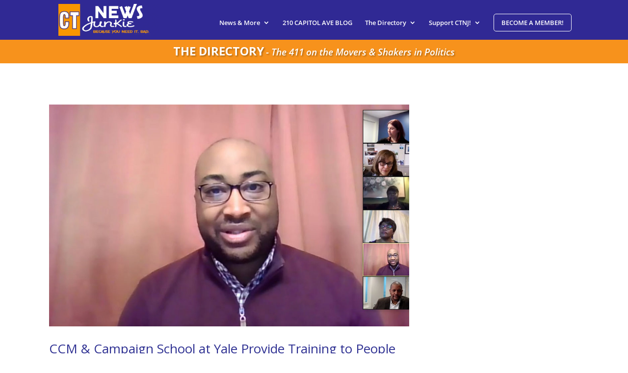

--- FILE ---
content_type: text/css
request_url: https://directory.ctnewsjunkie.com/wp-content/plugins/dxc-thermometer/css/widget.css?ver=6.9
body_size: 412
content:
.dxc-goal-thermometer {
    position:relative;
    font-family:Arial, Helvetica, sans-serif;
    font-weight:bold;
    opacity:0;
 		
}
.dxc-goal-thermometer .therm-wrapper {
    position:relative;
    padding:0;
}

.dxc-goal-thermometer .therm-numbers {
    width:50px;
    float:left;
    
}

.dxc-goal-thermometer .therm-number {
    position:absolute;
    text-align:right;
    font-size:13px;
    line-height:13px;
    font-weight: normal;
}

.dxc-goal-thermometer .therm-graphics {
    float:left;
    position:relative;
    width:46px;
}

.dxc-goal-thermometer .therm-top {
    position:absolute;
    top:0;
    left:7px;
    
    width:32px;
    height:13px;
}

.dxc-goal-thermometer .therm-body-bg {
     position:absolute;
     top:13px;
     left:7px;
     width:32px;
}

.dxc-goal-thermometer .therm-body-mercury {
     position:absolute;
     bottom:51px;
     left:14px;
     width: 18px;
     height:2px;
}

.dxc-goal-thermometer .therm-body-fore {
     position:absolute;
     width:24px;
     top:13px;
     left:11px;
     background-repeat:repeat-y;
}

.dxc-goal-thermometer .therm-bottom {
    position:absolute;
    left:0;
    width:46px;
    height:51px;
} 

.dxc-goal-thermometer .therm-tooltip {
    position:absolute;
    left:38px;
    width:200px;
}

.dxc-goal-thermometer .therm-tooltip .tip-left {
    float:left;
    width:19px;
    height:32px;
}

.dxc-goal-thermometer .therm-tooltip .tip-middle {
    float:left;
    height:32px;
    font-size:15px;
}

.dxc-goal-thermometer .therm-tooltip .tip-middle p {
    position:relative;
    margin:0;
    padding-right:4px;
    padding-left:3px;
    top:4px;
    height:24px;
    line-height:24px;
    background-size:64px 64px;
    -moz-background-size: 100%;
}

.dxc-goal-thermometer .therm-tooltip .tip-right {
    float:left;
    width:9px;
    height:32px;
}

.dxc-goal-thermometer .therm-days {
    position:absolute;
    bottom: 5px;
    height: 45px;
    text-align:right;
}
.dxc-goal-thermometer .therm-daysleft {
    font-size: 30px;
    line-height: 1;
}
.dxc-goal-thermometer .therm-daysleft-text {
    font-size: 13px;
    line-height: 1;
}

a.therm-button {
    display: block;
    font-size: 13px;
	background-color: #3aaf5b;
	padding: 5px;
	margin-top: 5px;
	text-align: center;
	border-radius: 4px;
    text-decoration: none;
    color: #fff;
}

a.therm-button:hover  {
	cursor: pointer;
	background-color: #299848;
    color: #fff;
}

.time-remaining {
	text-align: center;	
	 font-size:13px;
	 padding-top: 10px;
	 padding-bottom: 10px;
	 font-weight: normal;
}

.dxc-goal-thermometer .clear  {
    clear: both;
}

